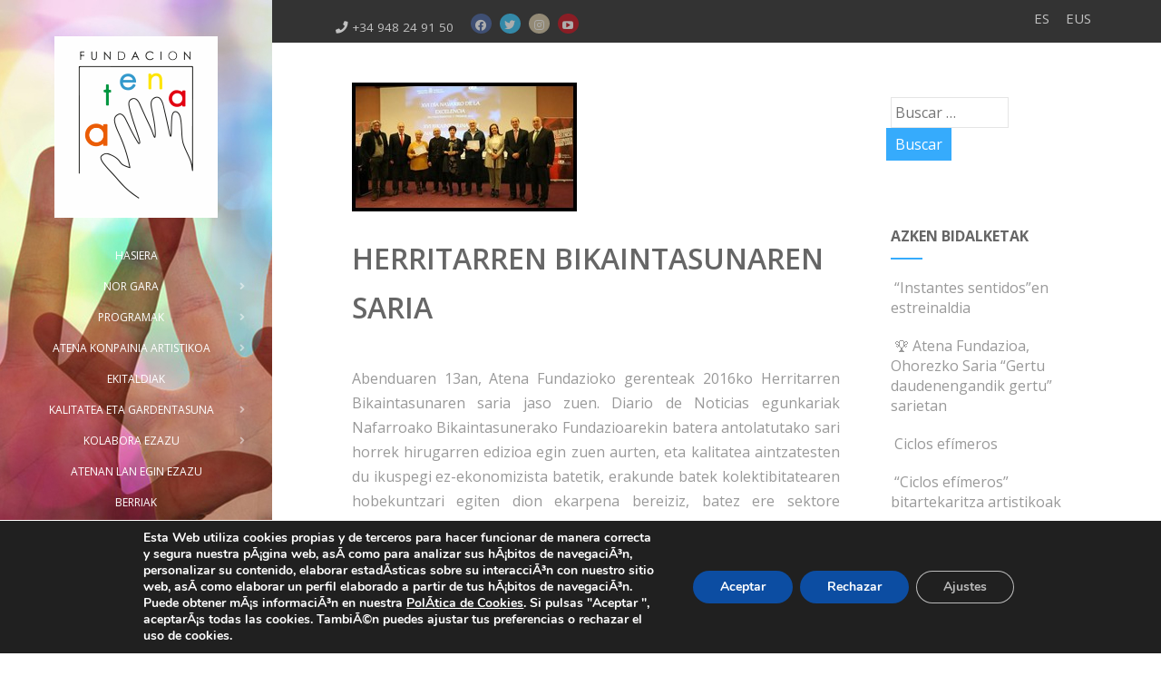

--- FILE ---
content_type: application/javascript
request_url: https://fundacionatena.org/wp-content/themes/optimizer-pro_v048/assets/js/optimizer.js
body_size: 6078
content:
/**
 * The Javascript file for Optimizer
 *
 * Stores all the javascript of the template.
 *
 * @package LayerFramework
 * 
 * @since  LayerFramework 1.0
 */

jQuery(window).ready(function() {
	//MENU Animation
	if (jQuery(window).width() > 768) {
		
		jQuery('#topmenu ul > li').not('#topmenu ul > li.mega-menu-item').hoverIntent(function(){
			jQuery(this).find('.sub-menu, ul.children').eq(0).removeClass('animated fadeOut').addClass('animated fadeInUp menushow');
		}, function(){
			jQuery(this).find('.sub-menu, ul.children').eq(0).addClass('animated fadeOut').delay(300).queue(function(next){ jQuery(this).removeClass("animated fadeInUp menushow");next();});
		});
	
		jQuery('#topmenu ul li ul li').not('#topmenu ul li.mega-menu-item ul.mega-sub-menu li').hoverIntent(function(){
			jQuery(this).find('.sub-menu, ul.children').eq(0).removeClass('animated fadeOut').addClass('animated fadeInUp menushow');
		}, function(){
			jQuery(this).find('.sub-menu, ul.children').eq(0).addClass('animated fadeOut').delay(300).queue(function(next){
						jQuery(this).removeClass("animated fadeInUp menushow");next();});
		});
	
		jQuery('#topmenu ul li').not('#topmenu ul li.mega-menu-item, #topmenu ul li ul li').hover(function(){
			jQuery(this).addClass('menu_hover');
		}, function(){
			jQuery(this).removeClass('menu_hover');	
		});
	}
	
	jQuery('#topmenu li').has("ul").addClass('zn_parent_menu');
	jQuery('.zn_parent_menu > a').append('<span class="menu_arrow"><i class="fa-angle-down"></i></span>');
	
		
	//TOPMENU ICON STYLE
	jQuery('.menu_style_5 ul>li a').each(function() {
	jQuery(this).attr('title', jQuery(this).find('.menu_icon').attr('title'))
	jQuery(this).miniTip({content: jQuery(this).attr('title')});
	jQuery(this).find('.menu_icon').attr('title', '');
	});

	//Slider CTA Buttons Scroll function
	jQuery('.cta_buttons a[href^="#"]').each(function() {
			var scrollidraw = jQuery(this).attr('href'); 
			var scrollid = scrollidraw.substr(0, scrollidraw.indexOf('='));
			var scrollname = scrollidraw.substr(scrollidraw.indexOf("=") + 1);
			jQuery(this).attr('href', '#'+scrollname); 
		jQuery(this).click(function() {
			//e.preventDefault();
			jQuery(this).attr('data-scrollid', scrollid); 
			jQuery('html, body').animate({scrollTop: jQuery(scrollid).offset().top -100}, 'slow')
		});	
	});	
	
	//NEW TOPMENU Onepage Scroll function
	jQuery('#topmenu ul>li[class^="optimizer_front_"], #topbar_menu ul>li[class^="optimizer_front_"], #topmenu ul>li[class^="ast_"], #footer_menu ul>li[class^="ast_"]').each(function(){
		var getClass = jQuery.grep(this.className.split(" "), function(v, i){if( v.indexOf('optimizer_front_') === 0){ return v.indexOf('optimizer_front_') ===0; }else{ return v.indexOf('ast_') ===0; } }).join();

		if(jQuery('#'+getClass).length){
			jQuery('#topmenu ul .'+getClass+' a, #topbar_menu ul .'+getClass+' a').click(function(e) {e.preventDefault(); jQuery('html, body').animate({scrollTop: jQuery('#'+getClass).offset().top -100}, 'slow'); });

	var menucount = jQuery('#topmenu ul>li').length;
	var onemenucount = jQuery('#topmenu ul>li[class^="optimizer_front_"]').length;
	if(menucount == onemenucount){jQuery('body').addClass('optimizer_onepager');}
	
		if(menucount == onemenucount){
				var inview = new Waypoint.Inview({
				  element: jQuery('#'+getClass)[0],
				  enter: function(direction) {  
				  jQuery('.header ul li').removeClass('current-menu-item onepagemenu_highlight');
				  jQuery('.header ul li.'+getClass).addClass('current-menu-item onepagemenu_highlight'); 
				  },
				});
			jQuery(window).bind("scroll", function() {
				if (jQuery(this).scrollTop() < 300) {
					jQuery('.header ul li').removeClass('current-menu-item onepagemenu_highlight');
				}
			});
		}else{
				var inview = new Waypoint.Inview({
				  element: jQuery('#'+getClass)[0],
				  enter: function(direction) {  jQuery('.header ul li.'+getClass).addClass('current-menu-item onepagemenu_highlight'); },
				  exited: function(direction) { jQuery('.header ul li.'+getClass).removeClass('current-menu-item onepagemenu_highlight'); }
				});

		}
		}
	});
	//Scroll to the specific widget when clicked from other pages
	jQuery(window).bind("load", function() {
		if(window.location.hash) {
			var currenturl = window.location.href;

			jQuery('#topmenu a[href="'+currenturl+'"], #topbar_menu a[href="'+currenturl+'"], #footer_menu ul li a[href="'+currenturl+'"]').each(function(){

				var matchedmenu = jQuery(this).parent();
				var getClass = jQuery.grep(matchedmenu.attr('class').split(" "), function(v, i){if( v.indexOf('optimizer_front_') === 0){ return v.indexOf('optimizer_front_') ===0; }else{ return v.indexOf('ast_') ===0; } }).join();
			
				if(jQuery('#'+getClass).length){
					jQuery('html, body').animate({scrollTop: jQuery('#'+getClass).offset().top -100}, 'slow');
				}
			});
			
		}
	});
	

	//Load Logo in Middle
	if(jQuery('.logo_middle #topmenu .menu-header').length !==0){ var menunum = jQuery('.logo_middle #topmenu ul.menu>li').not('li.menu-item.menu-item-language').length;}else{ var menunum = jQuery('.logo_middle #topmenu .menu ul>li').length;}
	var logopos = Math.round(menunum/2);
	jQuery('.logo_middle #topmenu ul.menu > li:nth-child('+logopos+'), .logo_middle #topmenu .menu>ul>li:nth-child('+logopos+')').after('<div class="logo">'+jQuery('.logo_middle .logo').html()+'</div>');
	jQuery('.logo_middle, .logo_middle #topmenu .logo').animate({"opacity": "1"});
	jQuery('.logo_middle #topmenu ul.menu>li:lt('+logopos+')').wrapAll('<div class="logobefore"></div>');
	jQuery('.logo_middle #topmenu .logo').each(function () { jQuery(this).nextAll('li').wrapAll('<div class="logoafter"/>'); });
	

	//CENTER MENU ITEMS VERTICALLY FOR MENU STYLE2
	jQuery('.logo_middle #topmenu').waitForImages(function() {
		jQuery('.logo_middle #topmenu .menu-item, #topmenu .head_soc').not('.logo_middle #topmenu .menu-item .menu-item').css({ "bottom":(jQuery(".logo_middle #topmenu").height() / 2) /2});
	});
	
	//Slider empty content
	jQuery('.acord_text p:empty, .acord_text h3 a:empty, .nivoinner h3 a:empty').css({"display":"none"});


	//Equal height - BLOCKS
	jQuery('.midrow_blocks_wrap').each(function(index, element) {
		jQuery(this).waitForImages(function() {
			jQuery(this).find('.midrow_block').matchHeight({ property: 'min-height', byRow: 'height'});
		});
    });
	//if Blocks image has image link and the image is set as background
	jQuery('.hasimglink').each(function(index, element) {
		var blocklink = jQuery(this).find('.block_img a').attr('href');
		jQuery(this).find('.mid_block_content').wrap('<a class="blockimglink" href="'+blocklink +'"></a>');
	});

	
	//Layout1 Animation
	jQuery(".lay1").each(function(index, element) {
		var divs = jQuery(this).find(".hentry");
		for(var i = 0; i < divs.length; i+=3) {
		  divs.slice(i, i+3).wrapAll("<div class='ast_row'></div>");
		}
		if (jQuery(window).width() < 1200) {
			var flaywidth = jQuery(this).find(".hentry").width();
			jQuery(this).find('.post_image').css({"maxHeight":(flaywidth * 66)/100});
		}
    });

	jQuery('.lay1 .postitle a:empty').closest("h2").addClass('no_title');
	jQuery('.no_title').css({"padding":"0"});
	
	jQuery('.lay1 h2.postitle a').each(function() {
        if(jQuery(this).height() >80){   jQuery(this).parent().parent().parent().addClass('lowreadmo');   }
    });
	jQuery('.lts_layout1 .listing-item h2').each(function() {
        if(jQuery(this).outerHeight() >76){   jQuery(this).parent().addClass('lowreadmo');   }
    });
	
	// TO_TOP
	jQuery(window).bind("scroll", function() {
		if (jQuery(this).scrollTop() > 800) {
			jQuery(".to_top").fadeIn('slow');
		} else {
			jQuery(".to_top").fadeOut('fast');
		}
	});
	jQuery(".to_top").click(function() {
	  jQuery("html, body").animate({ scrollTop: 0 }, "slow");
	  return false;
	});

	
	//Divider icon style
	jQuery('.div_middle i.fa-minus').after('<i class="fa fa-minus"></i><i class="fa fa-minus"></i>');
	jQuery('.homeposts_title.title_border-center, .homeposts_title.title_border-left, .homeposts_title.title_border-right, .about_inner.title_border-center, .about_inner.title_border-left, .about_inner.title_border-right').each(function(index, element) {
        var wtitle = jQuery(this).find('.home_title span, .block_header span, .about_header span');
		var wstitle = jQuery(this).find('.home_subtitle');
			if(wtitle.width() > wstitle.width()){  jQuery(this).find('.div_left, .div_right').css({"width":"calc(47% - "+wtitle.width() / 2+"px)"});  }
			if(wtitle.width() < wstitle.width()){  jQuery(this).find('.div_left, .div_right').css({"width":"calc(47% - "+wstitle.width() / 2+"px)"});  }
			if(jQuery(this).find('.home_title span, .block_header span').length == 0 && jQuery(this).find('.home_subtitle').length == 0){  jQuery(this).addClass('widget_notitle');  }
    });

	//STICKY SINGLE SHARE LEFT ICONS
	jQuery(".share_pos_left").stick_in_parent();
	//Share Buttons move after:
	jQuery('.share_foot.share_pos_after').appendTo(".single_post_content");

	//STATIC SLIDER IMAGE FIXED
	jQuery('.stat_has_img').waitForImages(function() {
		var statimg = jQuery(".stat_has_img .stat_bg_img").attr('src');
		var body_size = jQuery('.stat_has_img .stat_content_inner .center').height() + 120;
		var statimgheight = jQuery(".stat_has_img .stat_bg_img").height() + jQuery(".header").height();
		if(body_size > statimgheight){var statimgheight = body_size + jQuery(".header").height();}
		var hheight = jQuery(".header").height();
		
		jQuery("body.home").prepend('<div class="stat_bg" style="height:'+statimgheight+'px"><img src="'+statimg+'" /></div><div class="stat_bg_overlay overlay_off" style="height:'+statimgheight+'px" />');
		jQuery('#slidera').css({"minHeight":"initial"});
		jQuery('.home .stat_has_img .stat_bg_img').css('opacity', 0);

		//Static Slider Overlay on scroll
		overlayon = jQuery(".home .stat_has_img");
		overlayon.waypoint({  handler: function(direction) {   jQuery('.home .stat_bg_overlay').removeClass("overlay_off").addClass("overlay_on");  },   offset: '-170px'   });
		
		overlayoff = jQuery(".home .stat_has_img");
		overlayoff.waypoint({  handler: function(direction) {   jQuery('.home .stat_bg_overlay').removeClass("overlay_on").addClass("overlay_off");;  },   offset: '-90px'   });
		
		//Slider Image Resize Function v0.4.5
		jQuery(window).bind("resize", function() {
				var body_size = jQuery('.stat_bg_img').height();
				jQuery('#stat_img, .stat_bg, .stat_bg img, .stat_bg_overlay').css('height',body_size);

		});
		
	});	
	
	
	jQuery('.stat_has_img').waitForImages(function() {
		if (jQuery(window).width() > 480) {	
			var resizeTimer;
			jQuery(window).bind("load resize", function() {
			  clearTimeout(resizeTimer);
			  resizeTimer = setTimeout(function() {
				var body_size = jQuery('.stat_has_img .stat_content_inner .center').height() + 120;
				jQuery('#stat_img, .stat_bg, .stat_bg img, .stat_bg_overlay').css('min-height',body_size);
			  }, 50);
			});
		}
	});

		
		
jQuery(window).bind("load resize", function() {
	if (jQuery(window).width() <= 480) {	
		jQuery(".stat_bg_img").css({"opacity":"0"});
		jQuery('.stat_content_inner').waitForImages(function() { jQuery("#stat_img").height(jQuery(".stat_content_inner").height());  });
		var statbg = jQuery(".stat_bg_img").attr('src');
		jQuery(".stat_has_img").css({"background":"url("+statbg+")", "background-repeat":"no-repeat", "background-size":"cover"});
		jQuery('.has_sticky_header .header').waitForImages(function() {

		});
	}
	if (jQuery(window).width() > 480) {	
		var statbg = jQuery(".stat_bg_img").attr('src');
		jQuery(".stat_has_img").css({"background":"url("+statbg+") top center", "background-repeat":"no-repeat", "background-size":"cover"});
		jQuery('.has_trans_header .stat_content_inner, .has_trans_header .header').waitForImages(function() { 
			var mhheight = jQuery(".has_trans_header .header").height();
			jQuery(".has_trans_header .stat_content_inner").css({"paddingTop":mhheight});
			
		});
		jQuery('.page_header_transparent .has_header_img .pagetitle_wrap').css({"top":jQuery(".page_header_transparent .header").height()})
	}
});
//WAYPOINT ANIMATIONS
if (jQuery(window).width() > 480) {	
	

		jQuery('.home #zn_nivo, .home #accordion').waitForImages(function() {
			//Header color on scroll
			
			var sliderheight = jQuery('.home #zn_nivo, .home #accordion').height();

	stickyheadwaypoint = jQuery(".home #zn_nivo, .home #accordion");
	stickyheadwaypoint.waypoint({  handler: function(direction) { jQuery(".is-sticky .header").addClass("headcolor"); },   offset: '-'+sliderheight/2+'px'  });
	stickyheadwaypoint.waypoint({  handler: function(direction) { jQuery(".is-sticky .header").removeClass("headcolor"); },   offset: '-90px'  });
			
		});	
	  
	//BLOCKS Animation
	blockswaypoint = jQuery(".midrow_blocks .midrow_bloc");
	blockswaypoint.css({"opacity":"0"});
	blockswaypoint.waypoint({  handler: function(direction) {   blockswaypoint.addClass('animated bounceIn');  },   offset: '90%'   });
	  
	
	//WELCOME Animation
	textwaypoint = jQuery(".welcmblock .text_block_wrap");
	textwaypoint.css({"opacity":"0"});
	textwaypoint.waypoint({  handler: function(direction) {   textwaypoint.addClass('animated fadeIn');  },   offset: '90%'   });
	  
	//Posts Animation
	postswaypoint = jQuery(".home .postsblck .center");
	postswaypoint.css({"opacity":"0"});
	postswaypoint.waypoint({  handler: function(direction) {   postswaypoint.addClass('animated fadeInUp');  },   offset: '85%'   });

	//Call to Action
	ctawaypoint = jQuery(".home_action_left, .home_action_right");
	ctawaypoint.waypoint({  handler: function(direction) {   ctawaypoint.addClass('animated fadeIn');  },   offset: '100%'   });
	
	//Testimonial
	testiwaypoint = jQuery(".home_testi .center");
	testiwaypoint.css({"opacity":"0"});
	testiwaypoint.waypoint({  handler: function(direction) {   testiwaypoint.addClass('animated fadeIn');  },   offset: '95%'   });

	//Footer Widgets
	footerwaypoint = jQuery(".home #footer .widgets");
	footerwaypoint.css({"opacity":"0"});
	footerwaypoint.waypoint({  handler: function(direction) {   footerwaypoint.addClass('animated fadeInUp');  },   offset: '90%'   });

	//MAP
	mapwaypoint = jQuery(".ast_map");
	mapwaypoint.waypoint({  handler: function(direction) {   mapwaypoint.addClass('animated fadeIn');  },   offset: '95%'   });
	
	//Clients
	clientswaypoint = jQuery(".client_logoimg");
	clientswaypoint.css({"opacity":"0"});
	clientswaypoint.waypoint({  handler: function(direction) {   clientswaypoint.addClass('animated fadeInUp');  },   offset: '95%'   });
	
}

//Next Previous post button Link
    var link = jQuery('.ast-next > a').attr('href');
    jQuery('.right_arro').attr('href', link);

    var link = jQuery('.ast-prev > a').attr('href');
    jQuery('.left_arro').attr('href', link);

	//Gallery Template
	jQuery("#sidebar .widget_pages ul li a, #sidebar .widget_meta ul li a, #sidebar .widget_nav_menu ul li a, #sidebar .widget_categories ul li a, #sidebar .widget_recent_entries ul li a, #sidebar .widget_recent_comments ul li, #sidebar .widget_archive ul li, #sidebar .widget_rss ul li").prepend('<i class="fa-double-angle-right"></i> ');
	jQuery('#sidebar .fa-double-angle-right').css({"opacity":"0.5"})



	//Mobile Menu
		var padmenu = jQuery("#simple-menu").html();
		
		jQuery('#simple-menu').sidr({name: 'sidr-main', source: '#topmenu',  side: 'right'});
		
		//Make Icons show up in sidr
		jQuery('.sidr-class-menu-item i').attr('class', function(_, klass) {
			return 'fa fa' + klass.split('-fa').pop();
		});
			
		jQuery("#topmenu .head_soc").clone().appendTo(".sidr-class-head_soc");

		//Topbar Hamburger Menu
		var topadmenu = jQuery("#topbar-hamburger-menu").html();
		jQuery('#topbar-hamburger-menu').sidr({ name: 'sidr-topbar', source: '#topbar_menu', side: 'right'});
		jQuery(".sidr").prepend("<div class='pad_menutitle'><i class='fa fa-bars'></i><span><i class='fa-times'></i></span></div>");
		
		jQuery(".pad_menutitle span").click(function() {
			jQuery.sidr('close', 'sidr-main');
			jQuery.sidr('close', 'sidr-topbar');
			preventDefaultEvents: false;
		});
		
	//Hamburger Compatibility
	jQuery('.sidr-class-menu li[class^="sidr-class-optimizer_front_"]').each(function(){
		var getClassraw = jQuery.grep(this.className.split(" "), function(v, i){return v.indexOf('sidr-class-optimizer_front_') === 0; }).join();
		var getClass = getClassraw.replace("sidr-class-", "");
		if(jQuery('#'+getClass).length){
			jQuery('.sidr-class-menu .'+getClassraw+' a').click(function(e) {e.preventDefault(); jQuery('html, body').animate({scrollTop: jQuery('#'+getClass).offset().top -100}, 'slow'); });
		}
	});	
	
	jQuery('.sidr-class-menu_arrow').on( 'click', function ( e ) {
			e.preventDefault();  e.stopPropagation();
			jQuery(this).addClass('sidrsubmenu_on');
			jQuery(this).parent().parent().find('.sidr-class-sub-menu:eq(0)').slideDown();
	});	
	
	//If the topmenu is empty remove it
	if (jQuery(window).width() < 1025) {
		if(jQuery("#topmenu:has(ul)").length == 0){
			jQuery('#simple-menu, #dropdown-menu').addClass('hide_mob_menu');
		}
	}
	
	//Dropdown Mobile Menu
	jQuery("#dropdown-menu").toggle(function(e) {
		jQuery('#topmenu.mobile_dropdown').css("top", jQuery('.head_inner').outerHeight()).slideDown(300);
		jQuery("#dropdown-menu i.fa-chevron-down").removeClass('fa-chevron-down').addClass('fa-chevron-up');
	}, function(){
		jQuery('#topmenu.mobile_dropdown').slideUp(300);
		jQuery("#dropdown-menu i.fa-chevron-up").removeClass('fa-chevron-up').addClass('fa-chevron-down');
	});
	

//NivoSlider Navigation Bug Fix
if (jQuery(window).width() < 480) {
	jQuery(".nivo-control").text('');
}
	
	jQuery('.home #zn_nivo img, .clients_logo img, .static_gallery img').unveil();
	
	jQuery(window).bind('load', function(){
			jQuery("#zn_nivo img, .static_gallery img").trigger("unveil");
			
		//slider porgressbar loader
		jQuery('.slider-wrapper, .stat_has_slideshow').waitForImages(function() {
			setTimeout(function() {
				jQuery('.slider-wrapper, .slideshow_loading').css({"minHeight":"initial"});	
				jQuery("#zn_nivo, .nivo-controlNav, #slide_acord, .nivoinner").css({"display":"block"});
				jQuery(".pbar_wrap, .pbar_overlay").fadeOut();
				jQuery("#zn_nivo").removeClass('slider_loading');
				jQuery(".static_gallery").removeClass('stat_has_slideshow slideshow_loading');
			}, 200);
		});
	});



	//TESTIMONIAL SLIDE
        jQuery('.home_testi .looper').on('shown', function(e){
            jQuery('.looper-nav > li', this).removeClass('active').eq(e.relatedIndex).addClass('active');
        });
	jQuery('.testi_col3 ul.looper-inner li').matchHeight({ property: 'min-height', byRow: 'height'});	
	
	
	//HEADER SWITCH
	jQuery('#slidera').has('.stat_has_img').addClass('selected_stat');
	jQuery('#slidera').has('.slide_wrap').addClass('selected_slide');
	


	if (jQuery(window).width() < 1025) {
	 jQuery('.dlthref').removeAttr("href");
	}

	
	//WIDGET BORDER
	jQuery("#sidebar .widget .widgettitle, .related_h3, h3#comments, #reply-title").after("<span class='widget_border' />");
	
	//Rearragnge comment form box
	jQuery(".comm_wrap").insertAfter(".comment-form-comment");
	jQuery(".comm_wrap input").placeholder();
	
	//404 class is not being added in body
	jQuery('body').has('.error_msg').addClass('error404');
	
	//TOP Header Search
	  jQuery('.head_search i').toggle(function(){
			jQuery('.head_search form').css({"width":"170px"});
	  },function(){
			jQuery('.head_search form').css({"width":"0px"});
	  });	
	
	//MAILCHIMP
	jQuery('.mc-field-group').each(function() {
        var placeholder = jQuery(this).find('label').text();
		jQuery(this).find('input').attr('placeholder', ''+placeholder+'')
    });
	//Subscribe2
	jQuery('.ast_subs_form').has("#s2email").addClass('ast_subscribe2');
	


	//Center Call to Action Button
	jQuery('.cta_button_right .home_action_right').flexVerticalCenter({ cssAttribute: 'padding-top', parentSelector: '.cta_button_right' });
	jQuery('.cta_button_left .home_action_right').flexVerticalCenter({ cssAttribute: 'padding-top', parentSelector: '.cta_button_left' });

	//Next-Previous Post Image Check
	jQuery(".nav-box.ast-prev, .nav-box.ast-next").not(":has(img)").addClass('navbox-noimg');
	
	
	//Make sure the footer always stays to the bottom of the page when the page is short
	jQuery(window).bind("load", function() {
		var docHeight = jQuery(window).height();
		var footerHeight = jQuery('#footer').height();
		var footerTop = jQuery('#footer').position().top + footerHeight;
		   
		if (footerTop < docHeight) {  jQuery('#footer').css('margin-top', 1 + (docHeight - footerTop) + 'px');  }
	
		/*Widget Parallax*/
/*		if (jQuery(window).width() >= 480) {	
			jQuery('.parallax_img').each(function(index, element) {
			   jQuery(this).parallax({naturalHeight: jQuery(this).parent().outerHeight(), bleed: 50, iosFix: true, androidFix: true}).css({"backgroundImage":"none"});
			});
		}*/
	});
	
	//Woocommerce
	jQuery('.lay1.optimposts, .lay2.optimposts, .lay4.optimposts').each(function(index, element) {  jQuery(this).waitForImages(function() { jQuery(this).find('.type-product').matchHeight({property: 'min-height'});  });  });
	jQuery('.lay1.optimposts .type-product').each(function(index, element) {
		if (jQuery(window).width() >= 960) {	jQuery(this).find('.button.add_to_cart_button').prependTo(jQuery(this).find('.imgwrap'));  }
		jQuery(this).find('span.price').prependTo(jQuery(this).find('.post_image '));
    });
	
	jQuery('.header').on("click", 'li.woocom_cart_icon.menu-item a', function(e) {
		e.preventDefault();
		jQuery(this).toggle(function(e) {
			e.preventDefault();
			jQuery('#optimizer_minicart_wrap').fadeIn();
		}, function(){
			jQuery('#optimizer_minicart_wrap').fadeOut();
		}).trigger('click');
	});
	
	//MENU WIDGET & TOPBAR MENU DROPDOWN
	jQuery('#frontsidebar .widget_nav_menu ul.menu li, #topbar_menu ul li').not('#topbar_menu ul > li.mega-menu-item').hoverIntent( function(){
		jQuery(this).find('ul:first').fadeIn();
	}, function(){
		jQuery(this).find('ul:first').fadeOut();
	});

	//Hide the Next Previous Post area when empty
	if( !jQuery('body.single #ast_nextprev .ast-prev').length && !jQuery('body.single #ast_nextprev .ast-next').length){jQuery('body.single #ast_nextprev').hide()}
	
	//Portfolio Share Buttons
	jQuery('.portfolio_wrapper .social_buttons').append('<div class="lgn_more"><i class="fa fa-ellipsis-h"></i></div>');
	jQuery('.portfolio_wrapper .social_buttons .lgn_stmbl, .portfolio_wrapper .social_buttons .lgn_del, .portfolio_wrapper .social_buttons .lgn_digg, .portfolio_wrapper .social_buttons .lgn_email, .portfolio_wrapper .social_buttons .lgn_print').wrapAll('<div class="social_more" />');
	jQuery('.portfolio_wrapper .lgn_more').toggle(function(e) {
        jQuery('.portfolio_wrapper .social_more').addClass('social_more_show');
    }, function(){
		jQuery('.portfolio_wrapper .social_more').removeClass('social_more_show');
	});
	
	//IF iOS, Hide the video slider:
	if(getMobileOperatingSystem() == 'iOS'){
		jQuery('body').addClass('is-ios');
	}else{
		jQuery('body').addClass('not-ios');
	}
	//Check If Safari
	if(isSafari == true){
		jQuery('body').addClass('is_safari');
	}
	
	//Newsletter--------------
	jQuery('.optim_newsletter_form .mimi_field').each(function(index, element) { 	jQuery(this).find('br').remove(); 	});
	jQuery('.optim_newsletter_form label').each(function(index, element) { 
		if(jQuery(this).next().is('input')){
			jQuery(this).addClass('placeholder_label');
		}
	});
	
	jQuery('.optim_newsletter_form input[type="text"], .optim_newsletter_form input[type="email"], .optim_newsletter_form input[type="phone"]').each(function(index, element) { 
		if(jQuery(this).prev().is('label') ){
			var attr = jQuery(this).attr('placeholder');
			if (typeof attr == typeof undefined || attr == false) {
			jQuery(this).attr('placeholder', jQuery(this).prev().text());
			}
		}
	});
	
	//Single Header Style
	jQuery('.single.single_style_header .single_post .postitle, .single.single_style_header .single_post .single_metainfo').appendTo('.single.single_style_header .post_head_content')

});